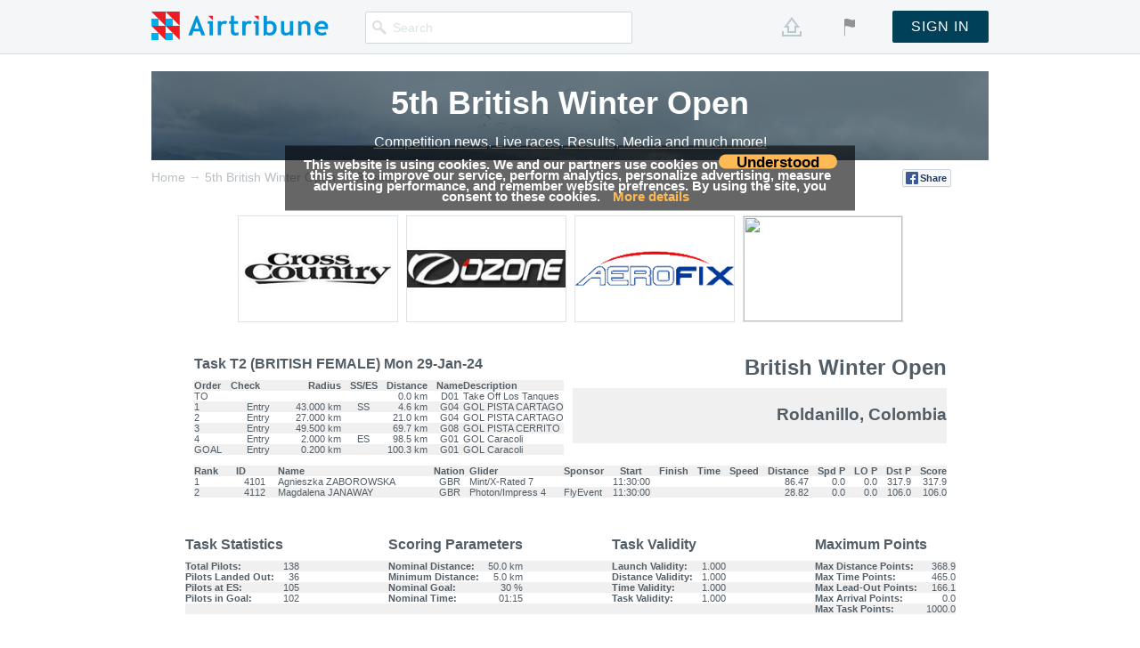

--- FILE ---
content_type: text/html; charset=utf-8
request_url: https://airtribune.com/v2_bwo2024/results/task6353/day/british-female
body_size: 8051
content:




<!DOCTYPE html>
<html lang="en" xmlns="http://www.w3.org/1999/html">
  <head>
    <meta charset="utf-8">
    <meta http-equiv="X-UA-Compatible" content="IE=edge">
    <meta name="viewport" content="width=970">
    <meta name="description" content="BRITISH FEMALE | results table.">
    <meta name="author" content="">
    <link rel="shortcut icon" href="/static/site/img/favicon.ico">

    <meta property="og:url" content="https://airtribune.com/v2_bwo2024/results/task6353/day/british-female">
    <meta property="og:title" content="Task 2 - 101 km - Race to goal results | 5th British Winter Open | Airtribune">
    <meta property="og:description" content="BRITISH FEMALE | results table.">
    <meta property="og:image" content="https://airtribune.fra1.digitaloceanspaces.com/media/contest/logo/2022/01/Yfrl6ONJawtW.jpg?1769271544">
    <meta name="twitter:site" content="@airtribune">
    <meta name="twitter:creator" content="@airtribune">
    <meta name="twitter:title" content="Task 2 - 101 km - Race to goal results | 5th British Winter Open | Airtribune">
    <meta name="twitter:description" content="BRITISH FEMALE | results table.">
    <meta name="twitter:image:src" content="https://airtribune.fra1.digitaloceanspaces.com/media/https://airtribune.fra1.digitaloceanspaces.com/media/contest/logo/2022/01/Yfrl6ONJawtW.jpg">
     <link rel="stylesheet" href="https://unpkg.com/leaflet@1.3.1/dist/leaflet.css" integrity="sha512-Rksm5RenBEKSKFjgI3a41vrjkw4EVPlJ3+OiI65vTjIdo9brlAacEuKOiQ5OFh7cOI1bkDwLqdLw3Zg0cRJAAQ==" crossorigin=""/>
     <link href='https://api.mapbox.com/mapbox.js/plugins/leaflet-fullscreen/v1.0.1/leaflet.fullscreen.css' rel='stylesheet' />
     <script src="https://unpkg.com/leaflet@1.3.1/dist/leaflet.js" integrity="sha512-/Nsx9X4HebavoBvEBuyp3I7od5tA0UzAxs+j83KgC8PU0kgB4XiK4Lfe4y4cgBtaRJQEIFCW+oC506aPT2L1zw==" crossorigin=""></script>
    <title>Task 2 - 101 km - Race to goal results | 5th British Winter Open | Airtribune</title>

    <!-- main CSS -->
    <link href="/static/site/build/style.min.css?1767469080" rel="stylesheet" type="text/css">

    <!-- HTML5 shim and Respond.js IE8 support of HTML5 elements and media queries -->
    <!--[if lt IE 9]>
      <script src="https://oss.maxcdn.com/libs/html5shiv/3.7.0/html5shiv.js"></script>
      <script src="https://oss.maxcdn.com/libs/respond.js/1.4.2/respond.min.js"></script>
    <![endif]-->

    <script type="text/javascript">
      window.ATDATA = {};
      window.ATDATA.currentUserId = 0;
      window.ATDATA.apiUrl = "https://airtribune.com/api";
      window.ATDATA.path = "/v2_bwo2024/";
      window.ATDATA.mediaUrl = "https://airtribune.fra1.digitaloceanspaces.com/media/";
      window.ATDATA.urls = {
        "email": "https://airtribune.com/api/validation/user/email"
      };
      window.ATDATA.imageLists = {
        "bannersSlideshow": [
          {img:"/static/site/img/promo/promo-banner-2.jpg",isBanner:true,templateId:"carousel_banner_2"},
          {img:"/static/site/img/promo/promo-banner-4-pg.png",isBanner:true,templateId:"carousel_banner_3"}
        ],
        
      }
      window.ATDATA.csrftoken = "1eaGktvh5EWGLL9B4MAAOjMtFgY5H3OK";
      window.ATDATA.requirejsUseCache = true;
      
      window.ATDATA.meta = {"user_results": {"description": "BRITISH FEMALE | results table.", "title": "Task 2 - 101 km - Race to goal results | 5th British Winter Open | Airtribune"}};
      
      
window.ATDATA.breadcrumbs = [
    {title: "Home", url: "/"},
    {title: "5th British Winter Open", url: "/v2_bwo2024/"},
    {title: "Results", url: "/v2_bwo2024/results"},
];

      window.ATDATA.userTracksPath = "/None";
    </script>
    
	<script>

	window.ATDATA.urls["topWidgetEventUrl"] = "/v2_bwo2024/"

    window.ATDATA.imageLists["mainSlideshow"] = [
      
      {
        img:"https://airtribune.fra1.digitaloceanspaces.com/media/slideshow/photo/2019/08/KJLBjVO4Z7dk.jpg",
        alt:"5th British Winter Open",
        copyright:"Andy Smart",
        copyrightLink:"",
        isEventResult: true
      },
      
    ];

	</script>

<style>
/*Cookie Consent Begin*/
#myCookieConsent {
    z-index: 999;
    min-height: 20px;
    font-family: OpenSans, arial, "sans-serif";
    padding: 10px 20px;
    background: rgba(0,0,0,0.6);
    overflow: hidden;
    position: absolute;
    color: #FFF;
    top: 200px;
    display: none;
    left: 50%;
    text-align: center;
    font-size: 15px;
    font-weight: bold;
  -ms-transform: translate(-50%, -50%);
  transform: translate(-50%, -50%);
}

#myCookieConsent div {
    padding: 5px 0 0;
}
#myCookieConsent a {
    color: #ffba55;
    display: inline-block;
    padding: 0 10px;
}
#myCookieConsent a:hover {
	color: #fda016;
}
#myCookieConsent a#cookieButton {
    display: inline-block;
    color: #000000;
    font-size: 1.1em;
	background: #ffba55;
    text-decoration: none;
    cursor: pointer;
    padding: 2px 20px;
    float: right;
    border-radius: 20px;
}
#myCookieConsent a#cookieButton:hover {
    background: #fda016;
	color: #000;
}
/*Cookie Consent End*/
</style>
  </head>

  <body class="bottom-fix">

<script src="https://ajax.googleapis.com/ajax/libs/jquery/2.1.3/jquery.min.js"></script>
<script type="text/javascript">
function GetCookie(name) {
  var arg=name+"=";
  var alen=arg.length;
  var clen=document.cookie.length;
  var i=0;
  while (i<clen) {
	var j=i+alen;
	if (document.cookie.substring(i,j)==arg)
	  return "here";
	i=document.cookie.indexOf(" ",i)+1;
	if (i==0) break;
  }
  return null;
}
function testFirstCookie(){
	var offset = new Date().getTimezoneOffset();
	if ((offset >= -180) && (offset <= 0)) { // European time zones
		var visit=GetCookie("cookieCompliancyAccepted");
		if (visit==null){
		   $("#myCookieConsent").fadeIn(400);	// Show warning
	   } else {
			// Already accepted
	   }		
	}
}
$(document).ready(function(){
    $("#cookieButton").click(function(){
		console.log('Understood');
		var expire=new Date();
		expire=new Date(expire.getTime()+7776000000);
		document.cookie="cookieCompliancyAccepted=here; expires="+expire+";path=/";
        $("#myCookieConsent").hide(400);
    });
	testFirstCookie();
		document.querySelectorAll('table tr').forEach((row, i) => { row.style.backgroundColor = i % 2 ? '#f0f0f0' : 'white'; row.onmouseover = () =>
  row.style.backgroundColor = '#e0e0ff'; row.onmouseout = () => row.style.backgroundColor = i % 2 ? '#f0f0f0' : 'white'; });
});
</script>

<div id="myCookieConsent">
	<a id="cookieButton">Understood</a>
	<div>This website is using cookies. We and our partners use cookies on this site to improve our service, perform analytics, personalize advertising, measure advertising performance, and remember website prefrences. By using the site, you consent to these cookies. <a href="https://airtribune.com/docs/terms">More&nbsp;details</a></div>
</div>    

  
    <div id="fb-root"></div>
    <div class="fade-helper" data-bind="visible:fadeHelperDisplay,style: {'opacity':allReady()?'0':'1'}" style="opacity:1;"> </div>

    <div class="header-panel fixed-top clearfix ">
      <div class="container">
        <div class="header-panel-inner">

          <div class="logo">
            <a title="Main page" href="/">
              <img alt="Airtribune.com" src="/static/site/img/logo.svg" class="site-logo image-style-none">
            </a>
          </div>

          <div class="search-part">
            <!-- ko widget: "topSearch" --><!-- /ko -->
          </div>

          <div class="right-panel pull-right">

            <div class="sign-part" id="sign-part">
              
              <div class="sign-part-cell"><!-- ko widget: "uploadTrack" --><!-- /ko --></div>
              
                <div class="sign-part-cell">

            
            
            
		  <!-- ko widgetInline:{
                    name: "dropdownMenuLang",
                    stickTo: "left",
                    href: "/i18n/setlang/",
                    csrf_token :"<input type='hidden' name='csrfmiddlewaretoken' value='1eaGktvh5EWGLL9B4MAAOjMtFgY5H3OK' />",
                    items: [
                       
                            
                            {href:"/i18n/setlang/", lang:"en", text:"English"},
                       
                            
                            {href:"/i18n/setlang/", lang:"wa", text:"(BETA) Français"},
                       
                            
                            {href:"/i18n/setlang/", lang:"it", text:"(BETA) italiano"},
                       
                            
                            {href:"/i18n/setlang/", lang:"pl", text:"(BETA) polski"},
                       
                            
                            {href:"/i18n/setlang/", lang:"ru", text:"(BETA) Русский"},
                       
                    ]
                  } -->
                  <a href="javascript:;" class="language-menu"></a>
                  <!-- /ko -->
                </div>
              
                <div class="sign-part-cell"><button data-bind="click: function () { eventEmitter.emit('modalSign.open'); }" class="btn btn-dafault btn-sign-in">SIGN IN</button></div>
                <script id="modal-sign-content" type="text/template">

                  <div class="modal-sign-view modal-sign-in">
                    <div class="modal-sign-header modal-sign-in-header"><span>New user?</span><a href="javascript:;" data-bind="click:goSignUp">Sign up</a></div>
                    <div class="modal-sign-social">
		      <span style="font-weight:strong;">Social login (Google, Facebook & Twitter login) have all been phased out due to the complexity of keeping up with their rules. Now you must use email sign-in. If you never did then simply press the Password recovery at the bottom of this page, and create a password. If you do not remember your email, mail us.</span>
<!--                      <a href="/login/facebook/?next=/v2_bwo2024/results/task6353/day/british-female" data-bind="click:goLink"></a> -->
<!--                      <a href="/login/google-plus/?next=/v2_bwo2024/results/task6353/day/british-female" data-bind="click:goLink"></a> -->
<!--                      <a href="/login/twitter/?next=/v2_bwo2024/results/task6353/day/british-female" data-bind="click:goLink"></a> -->
                    </div>
                    <form action="/welcome/signin?next=/v2_bwo2024/results/task6353/day/british-female" method="post">
                      <input type='hidden' name='csrfmiddlewaretoken' value='1eaGktvh5EWGLL9B4MAAOjMtFgY5H3OK' />
                      <input name="signin" type="hidden" value="1"/>
                      <div class="modal-sign-input-group modal-sign-in-username-group" data-bind="validationElement: valSignInEmail, validationOptions: {errorElementClass: 'has-error', insertMessages: false}">
                        <input type="email" name="signin-username" maxlength="254" placeholder="Email address" data-bind="value: valSignInEmail" />
                        <div class="modal-sign-message field-errors" data-bind="validationMessage: valSignInEmail"></div>
                      </div>
                      <div class="modal-sign-input-group modal-sign-in-password-group" data-bind="validationElement: valSignInPassword, validationOptions: {errorElementClass: 'has-error', insertMessages: false}">
                        <input type="password" name="signin-password" placeholder="Password" data-bind="value: valSignInPassword" />
                        <div class="modal-sign-message field-errors" data-bind="validationMessage: valSignInPassword"></div>
                      </div>
                      <button type="submit" class="modal-sign-btn modal-sign-in-go" data-bind="click:submitForm">SIGN IN</button>
                      <div class="form-item form-password-request clearfix">
                        <a href="javascript:;" data-bind="click:goRecoverPassword">Password recovery</a>
                      </div>
                    </form>
                  </div>

                  <div class="modal-sign-view modal-sign-up-social">
                    <div class="modal-sign-header"><span>A member?</span><a href="javascript:;" data-bind="click:goSignIn">Sign in</a></div>
                    <div class="modal-sign-up-social-avatar">
                    </div>
                    <div class="modal-sign-up-social-text">
                      New user will be registered<br />
                      using your <span class="modal-sign-up-social-text-backend"></span> account.
                    </div>
                    <div class="modal-sign-up-social-rules">
                      <div><input type="checkbox" id="qqq2" hidden data-bind="checked: enableSubmitSocial" /><label for="qqq2"></label></div>
                      <div>I accept <a href="/docs/privacy" target="_blank" data-bind="click:goLink">Privacy Policy</a> and <a href="/docs/terms" target="_blank" data-bind="click:goLink">Terms of Service</a></div>
                    </div>
                    <button type="submit" class="modal-sign-btn modal-sign-up-social-go" data-bind="enable: enableSubmitSocial, click:goCompleteSocial">CONTINUE</button>
                  </div>

				  
                      <div class="modal-sign-up-step1-rules">

						<div><input type="checkbox" id="rrr2" hidden  /><label for="rrr2"></label></div>
                        <div>I accept receiving Newsletters <a href="/docs/privacy" target="_blank" data-bind="click:goLink">(See Privacy Policy)</a>. (We will only email about items relevant to you. Your details will not be passed to any 3rd party outside of Airtribune)</div>
						
                    </div>

				  
				  

                  <div class="modal-sign-view modal-sign-up-step1">
                    <div class="modal-sign-header modal-sign-up-step1-header"><span>A member?</span><a href="javascript:;" data-bind="click:goSignIn">Sign in</a></div>
                    <div class="modal-sign-social">
<!--                      <a href="/login/facebook/?next=/v2_bwo2024/results/task6353/day/british-female" data-bind="click:goLink"></a> -->
<!--                      <a href="/login/google-plus/?next=/v2_bwo2024/results/task6353/day/british-female" data-bind="click:goLink"></a> -->
<!--                      <a href="/login/twitter/?next=/v2_bwo2024/results/task6353/day/british-female" data-bind="click:goLink"></a> -->
                    </div>
                    <form action="/sign-up/step-1" method="post">
                      <input type='hidden' name='csrfmiddlewaretoken' value='1eaGktvh5EWGLL9B4MAAOjMtFgY5H3OK' />
                      <div class="modal-sign-input-group modal-sign-up-step1-username-group" data-bind="validationElement: valSignUpStep1Email, validationOptions: {errorElementClass: 'has-error', insertMessages: false}">
                        <input type="text" name="email" maxlength="254" placeholder="Email address" data-bind="value: valSignUpStep1Email" required />
                        <div class="modal-sign-message field-errors" data-bind="validationMessage: valSignUpStep1Email"></div>
                      </div>
                      <div class="modal-sign-up-step1-rules">
                        <div><input type="checkbox" id="qqq" hidden data-bind="checked: enableSubmit" /><label for="qqq"></label></div>
                        <div>I accept <a href="/docs/privacy" target="_blank" data-bind="click:goLink">Privacy Policy</a> and <a href="/docs/terms" target="_blank" data-bind="click:goLink">Terms of Service</a></div>
                    </div>
 
                      <div class="modal-sign-up-step1-rules">

						<div><input type="checkbox" id="rrr" hidden  /><label for="rrr"></label></div>
                        <div>I accept receiving Newsletters <a href="/docs/privacy" target="_blank" data-bind="click:goLink">(See Privacy Policy)</a>. (We will only email about items relevant to you. Your details will not be passed to any 3rd party outside of Airtribune)</div>
						
                    </div>
						
  				  
                      <button type="submit" class="modal-sign-btn modal-sign-up-step1-go" data-bind="enable: enableSubmit, click:postForm">CONTINUE</button>
                    </form>
                  </div>

                  <div class="modal-sign-view modal-sign-up-step2">
                    <form action="/sign-up/step-2" method="post">
                      <input type='hidden' name='csrfmiddlewaretoken' value='1eaGktvh5EWGLL9B4MAAOjMtFgY5H3OK' />
                      <div class="modal-sign-input-group modal-sign-up-step2-code-group" data-bind="validationElement: valSignUpStep2Code, validationOptions: {errorElementClass: 'has-error', insertMessages: false}">
                        <input type="text" name="code" maxlength="8" placeholder="Verification code from email" data-bind="value: valSignUpStep2Code">
                        <div class="modal-sign-message field-errors" data-bind="validationMessage: valSignUpStep2Code"></div>
                      </div>
                      <div class="modal-sign-up-step2-text">
                        We have sent an email with verification code to your email. Enter the code from email into a field above.
                      </div>
                      <button type="submit" class="modal-sign-btn modal-sign-up-step2-go" data-bind="click:postForm">CONTINUE</button>
                      <div class="modal-sign-header modal-sign-up-step2-header"><span>A member?</span><a href="javascript:;" data-bind="click:goSignIn">Sign in</a></div>
                    </form>
                  </div>

                  <div class="modal-sign-view modal-sign-up-user-data modal-sign-up-step3">
                    <form action="/sign-up/step-3" method="post">
                      <input type='hidden' name='csrfmiddlewaretoken' value='1eaGktvh5EWGLL9B4MAAOjMtFgY5H3OK' />
                      <div class="modal-sign-up-user-data-text">Please, input information about yourself</div>
                      <div class="modal-sign-input-group" data-bind="validationElement: valSignUpStep3Name, validationOptions: {errorElementClass: 'has-error', insertMessages: false}">
                        <input type="text" name="first_name" maxlength="254" placeholder="First Name" data-bind="value: valSignUpStep3Name">
                        <div class="modal-sign-message field-errors" data-bind="validationMessage: valSignUpStep3Name"></div>
                      </div>
                      <div class="modal-sign-input-group" data-bind="validationElement: valSignUpStep3Surname, validationOptions: {errorElementClass: 'has-error', insertMessages: false}">
                        <input type="text" name="last_name" maxlength="254" placeholder="Last Name" data-bind="value: valSignUpStep3Surname">
                        <div class="modal-sign-message field-errors" data-bind="validationMessage: valSignUpStep3Surname"></div>
                      </div>
                      <div class="modal-sign-input-group" data-bind="validationElement: valSignUpStep3Gender, validationOptions: {errorElementClass: 'has-error', insertMessages: false}">
                        <!-- ko widgetInline:{name:"msnSelect",widgetId:"msnSelectGenre", value:valSignUpStep3Gender} -->
                        <select name="gender" data-first-option-as-caption="true" data-bind="value: value">
                          
                        </select>
                        <!-- /ko -->
                        <div class="modal-sign-message field-errors" data-bind="validationMessage: valSignUpStep3Gender"></div>
                      </div>
                      <div class="modal-sign-input-group" data-bind="validationElement: valSignUpStep3Date, validationOptions: {errorElementClass: 'has-error', insertMessages: false}">
                        <!-- ko widgetInline:{name:"msnDatepicker",widgetId:"msnDatePicker", value: valSignUpStep3Date} -->
                        <input type="text" name="birthdate" maxlength="254" placeholder="Date of birth" class="msn-datepicker" data-bind="value: value">
                        <!-- /ko -->
                        <div class="modal-sign-message field-errors" data-bind="validationMessage: valSignUpStep3Date"></div>
                      </div>
                      <div class="modal-sign-input-group" data-bind="validationElement: valSignUpStep3Country, validationOptions: {errorElementClass: 'has-error', insertMessages: false}">
                        <!-- ko widgetInline:{name:"msnSelect",widgetId:"msnSelectCountry", value:valSignUpStep3Country} -->
                        <select name="country" data-first-option-as-caption="true" data-bind="value: value">
                          
                        </select>
                        <!-- /ko -->
                        <div class="modal-sign-message field-errors" data-bind="validationMessage: valSignUpStep3Country"></div>
                      </div>
                      <button type="submit" class="modal-sign-btn" data-bind="click:postForm">CONTINUE</button>
                      <div class="modal-sign-header"><span>A member?</span><a href="javascript:;" data-bind="click:goSignIn">Sign in</a></div>
                    </form>
                  </div>

                  <div class="modal-sign-view modal-sign-up-user-data modal-sign-up-social-user-data">
                    <form method="get">
                      <input type='hidden' name='csrfmiddlewaretoken' value='1eaGktvh5EWGLL9B4MAAOjMtFgY5H3OK' />
                      <div class="modal-sign-up-user-data-text">Please, input information about yourself</div>
                      <div class="modal-sign-input-group" data-bind="validationElement: valSignUpSocialUserDataEmail, validationOptions: {errorElementClass: 'has-error', insertMessages: false}">
                        <input type="email" name="email" maxlength="254" placeholder="Email" data-bind="value: valSignUpSocialUserDataEmail">
                        <div class="modal-sign-message field-errors" data-bind="validationMessage: valSignUpSocialUserDataEmail"></div>
                      </div>
                      <div class="modal-sign-input-group" data-bind="validationElement: valSignUpSocialUserDataName, validationOptions: {errorElementClass: 'has-error', insertMessages: false}">
                        <input type="text" name="first_name" maxlength="254" placeholder="Name" data-bind="value: valSignUpSocialUserDataName">
                        <div class="modal-sign-message field-errors" data-bind="validationMessage: valSignUpSocialUserDataName"></div>
                      </div>
                      <div class="modal-sign-input-group" data-bind="validationElement: valSignUpSocialUserDataSurname, validationOptions: {errorElementClass: 'has-error', insertMessages: false}">
                        <input type="text" name="last_name" maxlength="254" placeholder="Surname" data-bind="value: valSignUpSocialUserDataSurname">
                        <div class="modal-sign-message field-errors" data-bind="validationMessage: valSignUpSocialUserDataSurname"></div>
                      </div>
                      <div class="modal-sign-input-group" data-bind="validationElement: valSignUpSocialUserDataGender, validationOptions: {errorElementClass: 'has-error', insertMessages: false}">
                        <!-- ko widgetInline:{name:"msnSelect",widgetId:"msnSelectGenre", value:valSignUpSocialUserDataGender} -->
                        <select name="gender" data-first-option-as-caption="true" data-bind="value: value">
                          
                        </select>
                        <!-- /ko -->
                        <div class="modal-sign-message field-errors" data-bind="validationMessage: valSignUpSocialUserDataGender"></div>
                      </div>
                      <div class="modal-sign-input-group" data-bind="validationElement: valSignUpSocialUserDataDate, validationOptions: {errorElementClass: 'has-error', insertMessages: false}">
                        <!-- ko widgetInline:{name:"msnDatepicker",widgetId:"msnDatePicker", value: valSignUpSocialUserDataDate} -->
                        <input type="text" name="birthdate" maxlength="254" placeholder="Date of birth" class="msn-datepicker" data-bind="value: value">
                        <!-- /ko -->
                        <div class="modal-sign-message field-errors" data-bind="validationMessage: valSignUpSocialUserDataDate"></div>
                      </div>
                      <div class="modal-sign-input-group" data-bind="validationElement: valSignUpSocialUserDataCountry, validationOptions: {errorElementClass: 'has-error', insertMessages: false}">
                        <!-- ko widgetInline:{name:"msnSelect",widgetId:"msnSelectCountry", value:valSignUpSocialUserDataCountry} -->
                        <select name="country" data-first-option-as-caption="true" data-bind="value: value">
                          
                        </select>
                        <!-- /ko -->
                        <div class="modal-sign-message field-errors" data-bind="validationMessage: valSignUpSocialUserDataCountry"></div>
                      </div>
                      <button type="submit" class="modal-sign-btn" data-bind="click:postForm">CONTINUE</button>
                      <div class="modal-sign-header"><span>A member?</span><a href="javascript:;" data-bind="click:goSignIn">Sign in</a></div>
                    </form>
                  </div>

                  <div class="modal-sign-view modal-sign-recover-password">
                    <form action="/sign-up/recover-password" method="post">
                      <input type='hidden' name='csrfmiddlewaretoken' value='1eaGktvh5EWGLL9B4MAAOjMtFgY5H3OK' />
                      <div class="modal-sign-input-group modal-sign-recover-password-email-group" data-bind="validationElement: valRecoverPasswordEmail, validationOptions: {errorElementClass: 'has-error', insertMessages: false}">
                        <input type="text" name="email" maxlength="254" placeholder="Email address" data-bind="value: valRecoverPasswordEmail" required />
                        <div class="modal-sign-message field-errors" data-bind="validationMessage: valRecoverPasswordEmail"></div>
                      </div>
                      <div class="modal-sign-recover-password-text">
                        Password recovery instructions will be sent to your email.
                      </div>
                      <button type="submit" class="modal-sign-btn modal-sign-recover-password-go" data-bind="click:postForm">CONTINUE</button>
                      <div class="modal-sign-header modal-sign-recover-password-header"><span>A member?</span><a href="javascript:;" data-bind="click:goSignIn">Sign in</a></div>
                    </form>
                  </div>

                  <div class="modal-sign-view modal-sign-recover-password-message">
                    Check your email<br />for further instructions.
                  </div>

                </script>
              
            </div>
          </div>
        </div>
      </div>
    </div>

    
      <div class="page-header clearfix">
        <div class="container">

          
            <!-- ko widget:{
              name:"top",
              type:"carousel",
              "id":"mainSlideshow",
              "collapsed": true 
            } -->
            <!-- /ko -->
          

          <div class="breadcrumbs-part">
            <div class="breadcrumbs">
              
  <!-- ko widget:{name:"breadcrumbs",noRouter:true} -->
  <!-- /ko -->

            </div>
          </div>

          <div class="sharelinks-part">
            <div class="sharelinks">

            

              <!-- ko widget:{name:"shareButtons/socialLikes"} --><!-- /ko -->

              

            

            </div>
          </div>

        </div>

</br>

          
             
          
             
          
             
          


      </div>


      <div class="page-body clearfix">
        <div class="container">
          <div class="row">

            

	<div class="col-full-width-content event-results">
		<div class="sponsors-part">
			<div class="items">
        
    		  <div class="item">
    		  	<a href="http://xcmag.com/">
    		  		<img src="https://airtribune.fra1.digitaloceanspaces.com/media/contest/sponsors/2019/09/KNaTDESLd6Lc.jpg">
    		  	</a>
    		  </div>
        
    		  <div class="item">
    		  	<a href="https://www.flyozone.com/">
    		  		<img src="https://airtribune.fra1.digitaloceanspaces.com/media/contest/sponsors/2019/09/j2zP8J4fu6ZJ.jpg">
    		  	</a>
    		  </div>
        
    		  <div class="item">
    		  	<a href="http://www.aerofix.co.uk/">
    		  		<img src="https://airtribune.fra1.digitaloceanspaces.com/media/contest/sponsors/2019/09/nzd06SO8kUNj.gif">
    		  	</a>
    		  </div>
        
    		  <div class="item">
    		  	<a href="https://flyeo.com/en/home/">
    		  		<img src="https://airtribune.fra1.digitaloceanspaces.com/media/contest/sponsors/2023/10/30L0hXgC79Sk.tif">
    		  	</a>
    		  </div>
        
      </div>
    </div>

		<div class="results-table-part">
			<html>
<head>
<meta charset="UTF-8">
<title>Task T2 (BRITISH FEMALE) Mon 29-Jan-24</title>
<style type="text/css">
BODY {
font-size: 8pt;
font-family: Arial;
line-height: 1.2em;
text-align: left;
}
H1 {
font-size: 18pt;
font-weight: bold;
}
H2 {
font-size: 14pt;
font-weight: bold;
}
H3 {
font-size: 12pt;
font-weight: bold;
}
H4 {
font-size: 10pt;
font-weight: bold;
}
TD {
font-size: 8pt;
font-family: Arial;
line-height: 1.2em;
text-align: left;
white-space: nowrap;
}
TH {
font-size: 8pt;
font-family: Arial;
line-height: 1.2em;
text-align: left;
}
.l {
text-align: left;
}
.c {
text-align: center;
}
.r {
text-align: right;
}
DIV.np {
page-break-before: always;
}
.h1 {
padding-top: 10px;
font-size: 14pt;
font-weight: bold;
}
.h2 {
padding-left: 30px;
padding-top: 5px;
font-size: 11pt;
font-weight: bold;
}
.h3 {
padding-left: 30px;
font-size: 10pt;
}
TD {
white-space: nowrap;
}
TH:nth-child(2) {
padding-right: 30px;
}
.c {
padding-left: 10px;
}
.r {
padding-left: 10px;
white-space: nowrap;
}
</style>
</head>
<body>
<center><center><table><tr><td colspan=5><h3>Task T2 (BRITISH FEMALE) Mon 29-Jan-24</h3><table>
<tr><th>Order</th><th class=c>Check</th><th class=r>Radius</th><th class=c>SS/ES</th><th class=r>Distance</th><th class=c>Name</th><th>Description</th></tr>
<tr><td>TO</td><td class=c></td><td class=r></td><td class=c></td><td class=r>0.0 km</td><td class=c>D01</td><td>Take Off Los Tanques</td></tr>
<tr><td>1</td><td class=c>Entry</td><td class=r>43.000 km</td><td class=c>SS</td><td class=r>4.6 km</td><td class=c>G04</td><td>GOL PISTA CARTAGO</td></tr>
<tr><td>2</td><td class=c>Entry</td><td class=r>27.000 km</td><td class=c></td><td class=r>21.0 km</td><td class=c>G04</td><td>GOL PISTA CARTAGO</td></tr>
<tr><td>3</td><td class=c>Entry</td><td class=r>49.500 km</td><td class=c></td><td class=r>69.7 km</td><td class=c>G08</td><td>GOL PISTA CERRITO</td></tr>
<tr><td>4</td><td class=c>Entry</td><td class=r>2.000 km</td><td class=c>ES</td><td class=r>98.5 km</td><td class=c>G01</td><td>GOL Caracoli</td></tr>
<tr><td>GOAL</td><td class=c>Entry</td><td class=r>0.200 km</td><td class=c></td><td class=r>100.3 km</td><td class=c>G01</td><td>GOL Caracoli</td></tr>
</table></td><td class=r colspan=10 valign=top><table width=100%>
<tr><td class=r><h1>British Winter Open</h1></td></tr>
<tr><td class=r><h2>Roldanillo, Colombia</h2><br></td></tr>
</table></td></tr>
<tr><td colspan=15>&nbsp;</td></tr>
<tr><th>Rank</th><th class=c>ID</th><th>Name</th><th class=c>Nation</th><th>Glider</th><th>Sponsor</th><th class=c>Start</th><th class=c>Finish</th><th class=c>Time</th><th class=r>Speed</th><th class=r>Distance</th><th class=r>Spd P</th><th class=r>LO P</th><th class=r>Dst P</th><th class=r>Score</th></tr>
<tr><td>1</td><td class=c>4101</td><td>Agnieszka ZABOROWSKA</td><td class=c>GBR</td><td>Mint/X-Rated 7</td><td></td><td class=c>11:30:00</td><td colspan=3>&nbsp;</td><td class=r>86.47</td><td class=r>0.0</td><td class=r>0.0</td><td class=r>317.9</td><td class=r>317.9</td></tr>
<tr><td>2</td><td class=c>4112</td><td>Magdalena JANAWAY</td><td class=c>GBR</td><td>Photon/Impress 4</td><td>FlyEvent</td><td class=c>11:30:00</td><td colspan=3>&nbsp;</td><td class=r>28.82</td><td class=r>0.0</td><td class=r>0.0</td><td class=r>106.0</td><td class=r>106.0</td></tr>
</table></center>
<br><br>
<center><table>
<tr><td colspan=2><h3>Task Statistics</h3></td><td width=100>&nbsp;</td><td colspan=2><h3>Scoring Parameters</h3></td><td width=100>&nbsp;</td><td colspan=2><h3>Task Validity</h3></td><td width=100>&nbsp;</td><td colspan=2><h3>Maximum Points</h3></td></tr>
<tr><td><b>Total Pilots:</b></td><td class=r>138</td><td>&nbsp;</td><td><b>Nominal Distance:</b></td><td class=r>50.0 km</td><td>&nbsp;</td><td><b>Launch Validity:</b></td><td class=r>1.000</td><td>&nbsp;</td><td><b>Max Distance Points:</b></td><td class=r>368.9</td></tr>
<tr><td><b>Pilots Landed Out:</b></td><td class=r>36</td><td>&nbsp;</td><td><b>Minimum Distance:</b></td><td class=r>5.0 km</td><td>&nbsp;</td><td><b>Distance Validity:</b></td><td class=r>1.000</td><td>&nbsp;</td><td><b>Max Time Points:</b></td><td class=r>465.0</td></tr>
<tr><td><b>Pilots at ES:</b></td><td class=r>105</td><td>&nbsp;</td><td><b>Nominal Goal:</b></td><td class=r>30 %</td><td>&nbsp;</td><td><b>Time Validity:</b></td><td class=r>1.000</td><td>&nbsp;</td><td><b>Max Lead-Out Points:</b></td><td class=r>166.1</td></tr>
<tr><td><b>Pilots in Goal:</b></td><td class=r>102</td><td>&nbsp;</td><td><b>Nominal Time:</b></td><td class=r>01:15</td><td>&nbsp;</td><td><b>Task Validity:</b></td><td class=r>1.000</td><td>&nbsp;</td><td><b>Max Arrival Points:</b></td><td class=r>0.0</td></tr>
<tr><td colspan=6>&nbsp;</td><td colspan=3>&nbsp;</td><td><b>Max Task Points:</b></td><td class=r>1000.0</td></tr>
</table></center>
</body>
</html>

		</div>
	</div>



          </div>
        </div>
      </div>



      <div class="footer-panel">
        <div class="container">
          <div class="row">
            <div class="col-content contact-part">
              <div class="logo"><img alt="" src="/static/site/img/logo.svg"></div>
              <p>Competition hosting and live tracking platform.<br />Sports GPS tracker mobile app for trainings and competition live tracking.</p>
              <p>E-mail: <a href="mailto:info@airtribune.com">info@airtribune.com</a></p>
              <p>


<!-- PAYPAL DONATIONS BUTTON -->
<form action="https://www.paypal.com/cgi-bin/webscr" method="post" target="_top">
<input type="hidden" name="cmd" value="_s-xclick" />
<input type="hidden" name="hosted_button_id" value="VM9KJLK3Q9JR8" />
<input type="image" src="https://www.paypalobjects.com/en_US/i/btn/btn_donateCC_LG.gif" border="0" name="submit" title="PayPal - The safer, easier way to pay online!" alt="Donate with PayPal button" />
<!--img alt="" border="0" src="https://www.paypal.com/en_SI/i/scr/pixel.gif" width="1" height="1" /-->
</form>



              </p>
            </div>
            <div class="col-content info-part">
              <div class="row">
                <div class="col-content info-one-part">
                  <div class="title">
                    <a href="https://play.google.com/store/apps/details?id=com.airtribune.tracknblog" target="_blank">Mobile App</a>
                  </div>
                  <p>Airtribune mobile app allows you to keep all your activities in one place. Track your trainings and competitions, share results with other people and follow your friends!</p>
                  <div class="buttons">
                    <a href="https://play.google.com/store/apps/details?id=com.airtribune.tracknblog" target="_blank" class="gp-button"></a>
                  </div>
                </div>
                <div class="col-content info-two-part">
                  <div class="title">
                    <a href="/competition-hosting-and-live-tracking" class="title">Competition hosting &amp; live tracking</a>
                  </div>
                  <p>
                    Publish your event page in a special format designed to cover all organizer's needs. Enjoy administrative tools and promotional features! Live track your event using pilots'smartphones, GSM and satellite trackers.
                  </p>
                </div>
              </div>
            </div>
            <div class="col-content social-part">
              <span class="title">Follow us</span>
              <div class="list">
                <ul>
                  <li><a target="_blank" rel="nofollow" class="facebook" href="http://www.facebook.com/Airtribune"><span class="icon-socials-mini-fb"></span></a></li>
                  <li><a target="_blank" rel="nofollow" class="twitter" href="https://twitter.com/airtribune"><span class="icon-socials-share-twitter"></span></a></li>
                  <li><a target="_blank" rel="nofollow" class="instagram" href="http://instagram.com/airtribune"><span class="icon-socials-mini-instagram"></span></a></li>
                </ul>
              </div>
            </div>

          </div>
          <p class="copyright-part">
            &copy; 2012-<script type="text/javascript">document.write( new Date().getFullYear() );</script> Airtribune. All rights reserved &middot; <a href="/docs/privacy">Privacy Policy</a> &middot; <a href="/docs/terms">Terms of Service</a>
          </p>
        </div>    
      </div>




      
        <script type="text/html" id="carousel_banner_1">
          <div class="carousel-banner-layout banner-google-play">
            <div class="title">
              Live tracking mobile app<br> for your trainings and competitions
            </div>
            <a href="/" class="gp-button">
              <div></div>
            </a>
          </div>
        </script>

        <script type="text/html" id="carousel_banner_2">
          <div class="carousel-banner-layout banner-create-event">
            <div class="title">
              Competition Hosting<br> &amp; Live tracking
            </div>
            <div class="subtitle">
              Live track your event using pilots<br>
              smartphones, GSM and satellite trackers.<br>
              <a href="/articles/paragliding-hang-gliding">PG & HG services and prices</a>
            </div>
          </div>
        </script>

        <script type="text/html" id="carousel_banner_3">
          <div class="carousel-banner-layout banner-create-event">
            <div class="title">
              Competition Hosting<br> &amp; Live tracking
            </div>
            <div class="subtitle">
              Live track your event using pilots<br>
              smartphones, GSM and satellite trackers.<br>
              <a href="/articles/paragliding-hang-gliding">PG & HG services and prices</a>
            </div>
          </div>
        </script>
      
    

    
    

    <!-- ko widget:{name:"modalSign"} --><!-- /ko -->
    <!-- ko widget:{name:"modal"} --><!-- /ko -->

    
    

    
      <script type="text/javascript" src="/static/site/build/app.min.js?1759664989"></script>
    

  </body>
</html>


--- FILE ---
content_type: image/svg+xml
request_url: https://airtribune.com/static/site/img/logo.svg
body_size: 2800
content:
<svg xmlns="http://www.w3.org/2000/svg" width="230.238" height="36.949" viewBox="0 0 230.238 36.949"><path fill="#0095DA" d="M65.074 30.744L63.25 25.67h-8.58l-1.743 5.074h-4.934l9.98-25.373h1.945l10.06 25.374h-4.904zm115.24.018v-1.54c-.608.513-1.438.95-2.497 1.317-1.055.36-2.03.548-2.922.548-4.244 0-6.367-2.258-6.367-6.77V12.444h4.268v11.55c0 2.345 1.058 3.517 3.16 3.517.97 0 1.867-.25 2.7-.752.83-.5 1.382-1.078 1.657-1.736v-12.58h4.268v18.318h-4.267zm-44.978-.018V15.95h-2.344v-3.505h6.665v18.3h-4.32zm94.54-7.844H216.81c.082 1.457.584 2.594 1.506 3.397.92.813 2.162 1.213 3.725 1.213 1.95 0 3.425-.506 4.44-1.516l1.653 3.26c-1.498 1.22-3.74 1.832-6.73 1.832-2.786 0-4.997-.82-6.618-2.455-1.62-1.632-2.438-3.91-2.438-6.84 0-2.88.893-5.22 2.678-7.003 1.783-1.79 3.918-2.682 6.414-2.682 2.65 0 4.78.787 6.39 2.374 1.604 1.58 2.408 3.597 2.408 6.046 0 .525-.123 1.32-.36 2.374zm-12.915-3.212h8.987c-.293-2.67-1.773-4.012-4.438-4.012-2.438 0-3.955 1.34-4.55 4.012zm-14.163 11.056V20.172c0-1.564-.297-2.7-.897-3.417-.594-.718-1.574-1.08-2.928-1.08-.63 0-1.293.176-2.007.532-.71.35-1.27.793-1.666 1.312v13.226h-4.27v-18.3h2.15l1.71 1.707c1.16-1.365 2.875-2.047 5.137-2.047 2.18 0 3.895.653 5.154 1.953 1.26 1.306 1.886 3.125 1.886 5.457v11.227h-4.27zm-53.282-1.01l-1.354 1.354h-2.01V5.37h4.268v7.774c1.144-.694 2.386-1.038 3.727-1.038 2.677 0 4.833.845 6.472 2.537 1.646 1.69 2.46 3.855 2.46 6.5 0 3.064-.82 5.482-2.478 7.267-1.65 1.785-3.89 2.678-6.712 2.678-1.696 0-3.154-.455-4.373-1.354zm.904-12.934v9.552c.63.74 1.475 1.108 2.547 1.108 2.06 0 3.522-.483 4.38-1.465.86-.98 1.294-2.547 1.294-4.7 0-3.714-1.777-5.568-5.334-5.568-1.26 0-2.223.356-2.887 1.073zm-21.487-.373c-.765-.5-1.6-.752-2.514-.752-.992 0-1.866.45-2.637 1.347-.77.904-1.155 2-1.155 3.3v10.422h-4.27v-18.3h4.27v1.675c1.195-1.343 2.782-2.013 4.766-2.013 1.458 0 2.577.222 3.353.665l-1.814 3.655zm-25.573-.548h-2.117v-3.436h2.117V5.378l4.268-.023v7.09h5.027v3.435h-5.027v8.01c0 1.314.204 2.235.618 2.778.408.54 1.126.81 2.152.81 1.024 0 1.98-.273 2.868-.833v3.93c-.99.34-2.402.515-4.233.515-1.825 0-3.225-.52-4.204-1.553-.98-1.025-1.47-2.494-1.47-4.396v-9.26zm-6.387.547c-.765-.5-1.6-.752-2.514-.752-.992 0-1.867.45-2.637 1.347-.77.904-1.155 2-1.155 3.3v10.422H86.4v-18.3h4.27v1.675c1.195-1.343 2.78-2.013 4.764-2.013 1.458 0 2.577.222 3.353.665l-1.814 3.655zm-21.39 14.317V15.95h-2.345v-3.505h6.665v18.3h-4.32zM58.944 13.028l-3.01 9.242h6.013l-3.003-9.242z"/><path fill="#ED1C24" d="M74.077 5.37h5.878v5.88zM133.833 5.37h5.876v5.88zM0 18.475h18.475V36.95z"/><path fill="#00AEEF" d="M0 27.71h9.237v9.24H0z"/><path fill="#ED1C24" d="M18.475 0H36.95v18.475z"/><path fill="#00AEEF" d="M18.475 9.237h9.237v9.238h-9.237z"/><path fill="#ED1C24" d="M0 0h18.475v18.475z"/><path fill="#00AEEF" d="M0 9.237h9.237v9.238H0z"/><path fill="#ED1C24" d="M18.475 18.475H36.95V36.95z"/><path fill="#00AEEF" d="M18.475 27.71h9.237v9.24h-9.237z"/></svg>